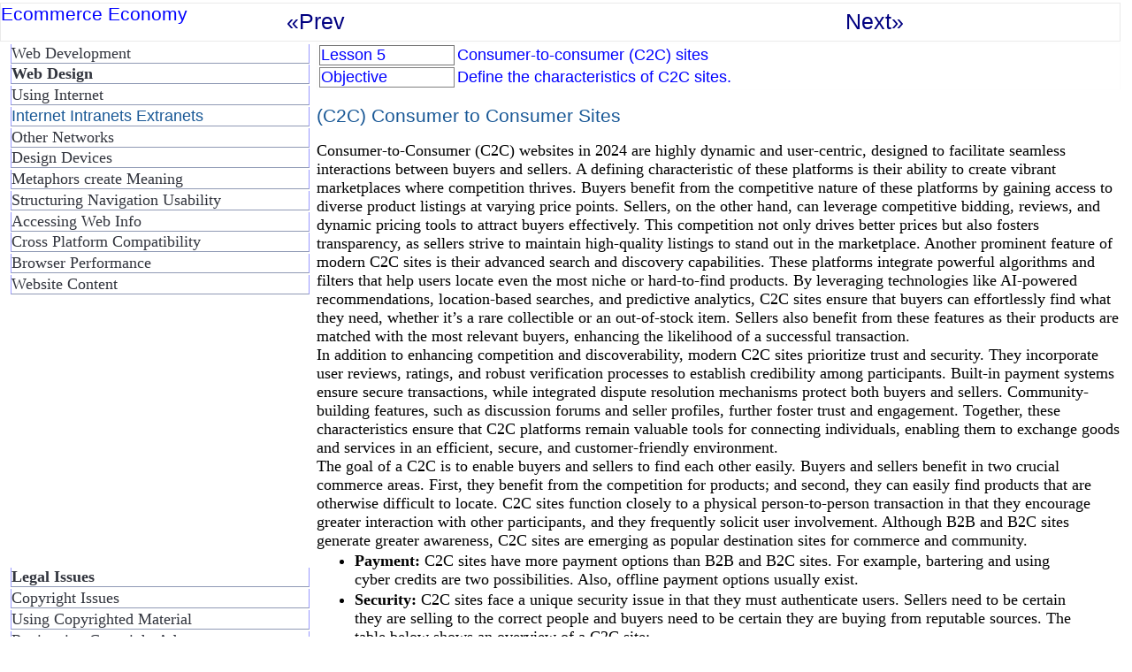

--- FILE ---
content_type: text/html; charset=UTF-8
request_url: https://www.seotrance.com/web-development/module4/c2c-consumer2Consumer-sites.php
body_size: 7832
content:
<!DOCTYPE html>
<html lang="en-US">
<head>
<script async src="https://www.googletagmanager.com/gtag/js?id=G-6GDED3QNDP"></script>
<script>window.dataLayer = window.dataLayer || [];  function gtag(){dataLayer.push(arguments);} gtag('js', new Date());   gtag('config', 'G-6GDED3QNDP');</script><meta charset="utf-8">
<link rel="canonical" href="https://www.seotrance.com/web-development/module4/c2c-consumer2Consumer-sites.php">
<meta name="viewport" content="width=device-width, initial-scale=1">
<meta name="description" content="This page defines the characteristics of C2C sites using a business model that facilitates an environment where customers can trade with each other" />
<title>Consumer to Consumer Sites(Define Characteristics)</title>
<link rel="shortcut icon" type="image/png" href="../../images/favicon.png">
<link rel="stylesheet" href="../../theme/it-grid.css" />
<script async src="https://pagead2.googlesyndication.com/pagead/js/adsbygoogle.js?client=ca-pub-6840813451962046" crossorigin="anonymous"></script></head>
<body>
<div id="wrapper">
<header>Ecommerce Economy&nbsp;
<a href="../module4/b2c-business2Consumer-sites.php">&laquo;Prev</a>&nbsp; 
<a href="../module4/keyComponents-toFacilitate-ecommerce.php">Next&raquo;</a>
</header> 
<div id="localnav">
<ul>
<li><a href="../module1/intro-web-development.php">Web Development</a></li>
<!-- ----- (( module 2)) ----- -->
<li><a href="../module2/intro-web-design.php"><strong>Web Design</strong></a></li>
<!-- L2 -->
<li><a href="../module2/engaging-using-internet.php">Using Internet</a></li>
<!-- L3 -->
<li><a href="../module2/internet-intranets-extranets.php"><span class="hbm">Internet Intranets Extranets</span></a></li>
<!-- L4 -->
<li><a href="../module2/using-other-networks.php">Other Networks</a></li>
<!-- L5 -->
<li><a href="../module2/signs-design-devices.php">Design Devices</a></li>
<!-- L6 -->
<li><a href="../module2/metaphors-create-meaning.php">Metaphors create Meaning</a></li>
<!-- L7 -->
<li><a href="../module2/structuring-navigation-usability.php">Structuring Navigation Usability</a></li>
<!-- L8 -->
<li><a href="../module2/accessing-web-site-information.php">Accessing Web Info</a></li>
<!-- L9 -->
<li><a href="../module2/ensuring-browser-cross-platform-compatibility.php">Cross Platform Compatibility</a></li>
<!-- L10 -->
<li><a href="../module2/browser-display-performance.php">Browser Performance</a></li>	
<!-- L11 -->
<li><a href="../module2/website-content-conclusion.php">Website Content</a></li>		
<br>
<!-- 336by280 -->
<ins class="adsbygoogle" style="display:inline-block;width:336px;height:280px" data-ad-client="ca-pub-6840813451962046" data-ad-slot="1747780028"></ins>
<script>(adsbygoogle = window.adsbygoogle || []).push({});</script>
<!-- ----- ((( module 3 ))) ----- -->
<li><a href="../module3/intro-legal-issues.php"><strong>Legal Issues</strong></a></li>
<!-- L2 -->
<li><a href="../module3/copyright-issues.php">Copyright Issues </a></li>
<!-- L3 -->
<li><a href="../module3/using-copyrighted-material.php">Using Copyrighted Material</a></li>
<!-- L4 -->
<li><a href="../module3/registering-copyright-advantages.php">Registering Copyright Advantages</a></li>
<!-- L5 -->
<li><a href="../module3/intentions-expressed-licenses.php">Intentions Expressed Licenses</a></li>
<!-- L6 -->
<li><a href="../module3/trademarks-service-marks.php">Registered Trademark</a></li>
<!-- L7 -->
<li><a href="../module3/registering-trademark-rights.php">Registering Trademark Rights</a></li>
<!-- L8 -->
<li><a href="../module3/privacy-terms-of-use.php">Privacy Terms of Use</a></li>
<!-- L9 -->
<li><a href="../module3/international-copyright-trademark-laws.php">International Copyright Trademark Laws</a></li>
<!-- L10 -->
<li><a href="../module3/ownership-privacy-conclusion.php">Ownership Privacy Conclusion</a></li>	
<!-- ----- (((( module 4 )))) ----- -->
<!-- Lesson1 -->
<li><a href="../module4/intro-ecommerce-economy.php"><strong>Ecommerce Economy</strong></a></li>
<!-- Lesson2 -->
<li><a href="../module4/conducting-internet-business.php">Conducting Internet Business</a></li>
<!-- Lesson3 -->
<li><a href="../module4/b2b-business2Business-sites.php">B2b Business2Business Sites</a></li>
<!-- Lesson4 -->
<li><a href="../module4/b2c-business2Consumer-sites.php">B2c Business2Consumer Sites</a></li>
<!-- Lesson5 -->
<li><a href="../module4/c2c-consumer2Consumer-sites.php">C2c Consumer2Consumer Sites</a></li>
<!-- Lesson6 -->
<li><a href="../module4/keyComponents-toFacilitate-ecommerce.php">KeyComponents ToFacilitate Ecommerce</a></li>
<!-- Lesson7 -->
<li><a href="../module4/infrastructure-required-toImplement-ecommerce.php">Infrastructure Required ToImplement Ecommerce</a></li>
<!-- Lesson8 -->
<li><a href="../module4/global-ecommerce-business.php">Global Ecommerce Business</a></li>
<!-- Lesson9 -->
<li><a href="../module4/web-ecommerce-conclusion.php"><span class="hbm">Web ecommerce Conclusion</span></a></li>
<!-- ----- ((((( module 5 ))))) ----- -->
<li><a href="../module5/intro-hypertext-markupLanguage.php"><strong>HTML</strong></a></li>
<!-- L2-->
<li><a href="../module5/file-names-directory-structures.php">File Directory Structures </a></li>
<!-- L3 -->
<li><a href="../module5/usingEditors-for-webPages.php">Web Page Editors</a></li>
<!-- L4 -->
<li><a href="../module5/structuring-html-documents.php">Structuring HTML Documents </a></li>
<!-- L5 -->
<li><a href="../module5/commonlyUsed-htmlTags.php">Commonly Used HTML Tags </a></li>
<!-- L6 -->
<li><a href="../module5/purposeOf-meta-tags.php"><span class="hbm">Meta Tags Purpose</span></a></li>
<li><a href="../module5/metaTag-examples.php">Meta Tag Examples </a></li>	
<!-- L7 -->
<li><a href="../module5/creating-html-page.php">Create HTML Page</a></li>
<!-- L8 -->
<li><a href="../module5/html-page-conclusion.php">HTML Conclusion</a></li>
<br>
<ins class="adsbygoogle" style="display:inline-block;width:160px;height:600px" data-ad-client="ca-pub-6840813451962046" data-ad-slot="3157064612"></ins>
<script>(adsbygoogle = window.adsbygoogle || []).push({});</script>
<!-- ----- (((((( module 6 )))))) ----- -->
<!-- Lesson1 -->
<li><a href="../module6/intro-creating-webApplications.php"><strong>Creating Web Apps</strong></a></li>
<!-- Lesson2 -->
<li><a href="../module6/programmingLanguages-toCreate-webApplications.php">ProgrammingLanguages ToCreate WebApplications</a></li>
<!-- Lesson3 -->
<li><a href="../module6/client-side-technologies.php">Client Side Technologies</a></li>
<!-- Lesson4 -->
<li><a href="../module6/web-cookies.php">Web Cookies</a></li>
<!-- Lesson5 -->
<li><a href="../module6/internet-cookies.php">Internet Cookies</a></li>
<!-- Lesson6 -->
<li><a href="../module6/server-side-technologies.php">Server Side Technologies</a></li>
<!-- Lesson7 -->
<li><a href="../module6/creating-dynamicWeb-pages.php">Creating DynamicWeb Pages</a></li>
<!-- Lesson8 -->
<li><a href="../module6/application-architecture-for-webSites.php">Application Architecture For WebSites</a></li>
<!-- Lesson9 -->
<li><a href="../module6/testing-web-site.php">Testing Web Site</a></li>
<!-- Lesson10 -->
<li><a href="../module6/web-based-applications-conclusion.php">Web Based Applications Conclusion</a></li>
<!-- ----- ((((((( module 7))))))) ----- -->
<li><a href="../module7/intro-creating-webDatabases.php"><strong>Web Databases</strong></a></li>
<!-- L2-->
<li><a href="../module7/hierarchical-databases.php"><span class="hbm">Hierarchical Databases</span></a></li>
<li><a href="../module7/database-characteristics.php">Database Characteristics </a></li>
<!-- L3 -->
<li><a href="../module7/database-driven-webSites.php">Database Driven Sites</a></li>
<!-- L4 -->
<li><a href="../module7/database-for-web.php">Web Database</a></li>
<!-- L5 -->
<li><a href="../module7/web-database-connection.php">Web Database Connection</a></li>
<!-- L6 -->
<li><a href="../module7/web-application-conclusion.php">Web App  Conclusion</a></li>
<!-- ----- (((((((( module 8 )))))))) ----- -->
<!-- Lesson1 -->
<li><a href="../module8/intro-multimedia-websites.php"><strong>Multimedia Sites</strong></a></li>
<!-- Lesson2 -->
<li><a href="../module8/download-file-format-converter.php">File Format Converter </a></li>
<!-- Lesson3 -->
<li><a href="../module8/inline-graphics-formats.php">Inline Graphics Formats</a></li>
<!-- Lesson4 -->
<li><a href="../module8/audio-elements.php">Audio Elements</a></li>
<!-- Lesson5 -->
<li><a href="../module8/embedding-video-into-website.php">Embedding Video Into Website</a></li>
<!-- Lesson6 -->
<li><a href="../module8/understanding-file-compression.php">Understanding File Compression</a></li>
<!-- Lesson7 -->
<li><a href="../module8/using-plugins.php">Using Plugins</a></li>
<!-- Lesson8 -->
<li><a href="../module8/file-formats-conclusion.php">File Formats Conclusion</a></li>
</ul>
<br>
</div><section>
<script type="application/ld+json">{
"@context": "https://schema.org/", "@type": "WebPage", "name": "Consumer-to-consumer (C2C) sites:",
"headline": "Definition of (C2C) Customer To Customer", "author": "Thomas Hauck", "publisher": "Thomas Hauck",
"specialty": "Web Development", 
"about": "A business model that facilitates an environment where customers can trade with each other", 
"mainContentOfPage": "The goal of a C2C is to enable buyers and sellers to find each other easily.",
"datePublished": "2013-10-02T08:00:00+08:00", 
"dateModified": "2023-12-23T08:00:00+08:00",
"mainEntityOfPage": "https://www.seotrance.com/web-development/module4/c2c-consumer2Consumer-sites.php"
 }
</script>
<table id="t1">
<tr><td class="Lesson">Lesson 5</td><td class="lC">Consumer-to-consumer (C2C) sites  </td>   </tr>
<tr><td class="Objective">Objective</td><td class="oC">Define the characteristics of C2C sites. </td></tr> 
</table>            
<h1>(C2C) Consumer to Consumer Sites</h2>
<!-- BEGIN | ChatGPT-4o |   | 23 December 2024 -->
<div id="data">
Consumer-to-Consumer (C2C) websites in 2024 are highly dynamic and user-centric, designed to facilitate seamless interactions between buyers and sellers. A defining characteristic of these platforms is their ability to create vibrant marketplaces where competition thrives. Buyers benefit from the competitive nature of these platforms by gaining access to diverse product listings at varying price points. Sellers, on the other hand, can leverage competitive bidding, reviews, and dynamic pricing tools to attract buyers effectively. This competition not only drives better prices but also fosters transparency, as sellers strive to maintain high-quality listings to stand out in the marketplace.

Another prominent feature of modern C2C sites is their advanced search and discovery capabilities. These platforms integrate powerful algorithms and filters that help users locate even the most niche or hard-to-find products. By leveraging technologies like AI-powered recommendations, location-based searches, and predictive analytics, C2C sites ensure that buyers can effortlessly find what they need, whether it’s a rare collectible or an out-of-stock item. Sellers also benefit from these features as their products are matched with the most relevant buyers, enhancing the likelihood of a successful transaction.
<br>
In addition to enhancing competition and discoverability, modern C2C sites prioritize trust and security. They incorporate user reviews, ratings, and robust verification processes to establish credibility among participants. Built-in payment systems ensure secure transactions, while integrated dispute resolution mechanisms protect both buyers and sellers. Community-building features, such as discussion forums and seller profiles, further foster trust and engagement. Together, these characteristics ensure that C2C platforms remain valuable tools for connecting individuals, enabling them to exchange goods and services in an efficient, secure, and customer-friendly environment.
<br>
<!-- END | ChatGPT-4o |    | 23 December 2024   -->
The goal of a C2C is to enable buyers and sellers to find each other easily. Buyers and sellers benefit in two crucial commerce areas.  First, they benefit from the competition for products; and second, they can easily find products that are otherwise difficult to locate. C2C sites function closely to a physical person-to-person transaction in that they encourage greater interaction with other participants,  and they frequently solicit user involvement. Although B2B and B2C sites generate greater awareness, C2C sites are emerging as popular destination sites for commerce and community.
<br>			
<ul>
<li><strong>Payment:</strong> C2C sites have more payment options than B2B and B2C sites. For example, bartering and using cyber credits are two possibilities. 
Also, offline payment options usually exist.</li>
<li><strong>Security:</strong> C2C sites face a unique security issue in that they must authenticate users. 
Sellers need to be certain they are selling to the correct people and buyers need to be certain they are buying from reputable sources. The table below shows an overview of a C2C site:  </li>
</ul> 
</div>
<br>
<strong>Overview of Consumer to Consumer website:</strong>
<table id="c2c" width="100%"  border="1" cellspacing="1" class="TableCol">
<tr>
    <th width="30%">Consumer To Consumer Sites </th>
    <th width="70%">Characteristics</th>
</tr>
<tr>
    <td>Goal</td>
    <td>Enable Sellers and buyers to find each other</td>
</tr>
<tr>
    <td>Benefit </td>
    <td>Pricing, Availability </td>
</tr>
<tr>
    <td>Payment</td>
    <td>Payment includes bartering and special cyber credits, and offline options</td>
</tr>
<tr>
    <td>Security			</td>
    <td>User must be authenticated</td>
</tr>
<tr>
    <td>Sample Site			</td>
    <td>www.ebay.com</td>
</tr>
</table>
<br>
<a href="https://amzn.to/3aSi6PX" rel="nofollow"><strong> Consumer Behaviour</strong></a>
<br>
<h2>Examples of C2C Communities</h2>
<!-- BEGIN | ChatGPT-4o |  Is there a need for C2C Communities? | 23 December 2024 -->
<div id="data">
Yes, there is a strong need for **C2C (Consumer-to-Consumer) communities**, as they form the foundation for successful interactions in C2C business models. These communities provide an essential gathering space where individuals—buyers and sellers—can connect, interact, and transact effectively. Here are the primary reasons why C2C communities are essential:
<!-- -->
<ol>
  <li>
    <strong>Fostering Trust and Credibility</strong>
    <p>C2C transactions inherently involve dealing with unknown individuals, which can create a sense of uncertainty. Communities help build trust by providing mechanisms such as:</p>
    <ul>
      <li><strong>User reviews and ratings</strong>: Buyers can assess the credibility of sellers and vice versa based on feedback from previous transactions.</li>
      <li><strong>Verified profiles</strong>: Communities often include features to verify the identity of members, making interactions safer.</li>
      <li><strong>Moderation and dispute resolution</strong>: A well-managed community offers support for resolving conflicts, ensuring fair practices.</li>
    </ul>
    <p>By fostering trust, communities encourage more users to engage in transactions, leading to a thriving marketplace.</p>
  </li>
  <li>
    <strong>Creating a Centralized Ecosystem</strong>
    <p>C2C businesses thrive in environments where participants can easily find each other. Communities act as a centralized ecosystem where buyers and sellers gather to:</p>
    <ul>
      <li><strong>Discover unique products</strong>: Sellers showcase their offerings, and buyers can explore a diverse range of goods or services that may not be available elsewhere.</li>
      <li><strong>Engage in discussions</strong>: Forums or chat features enable users to communicate directly, negotiate terms, or seek advice from other community members.</li>
      <li><strong>Promote their listings</strong>: Sellers can gain visibility through shared platforms and targeted audiences, increasing the likelihood of successful transactions.</li>
    </ul>
    <p>This centralization simplifies the process of connecting buyers and sellers, making the marketplace more efficient.</p>
  </li>
  <li>
    <strong>Enhancing User Engagement and Loyalty</strong>
    <p>A thriving community provides value beyond transactions, keeping users engaged and loyal to the platform. Communities can:</p>
    <ul>
      <li>Foster a sense of belonging through shared interests or goals.</li>
      <li>Provide educational content, such as tips for buying and selling, or product reviews.</li>
      <li>Offer exclusive benefits, like loyalty programs or priority access to premium listings.</li>
    </ul>
  </li>
</ol>
These features encourage users to remain active participants in the ecosystem, ensuring long-term sustainability for the C2C platform.
<br>
<strong>Conclusion</strong>
C2C communities are indispensable for creating vibrant, secure, and engaging marketplaces. They bring together individuals who would otherwise struggle to find each other and provide the necessary tools and trust mechanisms to facilitate successful transactions. In essence, the community is the heart of any C2C business, enabling it to grow and thrive in the competitive digital landscape. 
<!-- END | ChatGPT-4o |    | 23 December 2024   -->
<br>
Before any consumer-to-consumer business can be formed over the Internet, there needs to an established gathering space where individuals can come together. These <em>gathering spaces</em> are called <em>virtual communities</em> in which a collection of people come to one site to communicate and connect.  From there, people can establish a multitude of community themes to bring similar minded people together.  
<br>
<ol>
<li><em>Communities of interest:</em> People who come together over the Internet to share a common interest like professions, sports, hobbies, philosophy, trading, and others.</li>
<li><em>Communities of relations:</em> People who come together over the Internet to share stories of relations such as friends, families, and/or relationships. Some examples of these communities would be like Myspace or Facebook.</li>
<li><em>Communities of fantasy: </em>People who come together over the Internet to share fantasies over the internet like fantasy football or baseball. Another example would be a site that allows people to write their own stories of fiction.
</li>
</ol>
<br>
Another type of online community that establishes a consumer-to-consumer electronic commerce is called an online auction site.  
An e-auction is like a regular auction but the sales of bidding are done online.  It is a place where sellers and buyers bid for items listed on the auction sites such as Ebay or Amazon.  
<br>
Here are two examples of the types of auctions that can occur: 
</div>
<br>		
<h2>Types of Auctions</h2>
<div id="auction-types">
<ol>
<li>Forward Auction: An auction that sellers use to have buyers bid on their merchandise till the highest bidder wins. </li>
<li>Reverse Auction: Like the forward auction, this auction is used by consumers that want to buy goods or services. However, the buyer selects the seller that has the lowest bid.  An example of this would be seen in Amazon.com where instead of purchasing a product from them, a person can buy from other sellers.  When going into the listing of other vendors, the website usually posts the lowest asking price first. <br>
Then, the next lowest price is listed all the way up to the last seller that has the highest price of all the listings.</li>
</ol>
<br>
<figure id="consumer-2consumer">
<img src="images/modern-ecommerce.png" width="601" height="664" alt="Consumer-to-consumer sites">  
<figcaption>
Consumer-to-consumer sites
</figcaption>
</figure>
In the next lesson, you will learn how the internet is being used to facilitate transactions between the buyer and the seller. 
</div>
<br>
<h3>Ecommerce - Business Sites- Exercise</h3>
<div id="businessSites-exercise">
Click the Exercise link below to test your knowledge of the three types of e-commerce business sites.<br>
<a id="ecommerce-businessSites-exercise" href="../module4/ecommerce-businessSites-exercise.php"><strong>Ecommerce - Business Sites- Exercise</strong></a>
</div>      
<br>
<a href="https://semrush.sjv.io/c/3511267/1748442/13053" id="1748442">
  <img 
    src="//a.impactradius-go.com/display-ad/13053-1748442" 
    alt="SEMrush Software 5" 
    border="0" 
    width="300" 
    height="250" />
</a>

<img 
  src="https://imp.pxf.io/i/3511267/1748442/13053" 
  alt="SEMrush Banner 5" 
  height="0" 
  width="0" 
  border="0" 
  style="position:absolute;visibility:hidden;" /><br>  
</section>
<footer>Ecommerce Economy&nbsp;
<a href="../module4/b2c-business2Consumer-sites.php">&laquo;Prev</a>&nbsp; 
<a href="../module4/keyComponents-toFacilitate-ecommerce.php">Next&raquo;</a>
</footer>
</div>			 
</body>
</html>

--- FILE ---
content_type: text/html; charset=utf-8
request_url: https://www.google.com/recaptcha/api2/aframe
body_size: 267
content:
<!DOCTYPE HTML><html><head><meta http-equiv="content-type" content="text/html; charset=UTF-8"></head><body><script nonce="KP4wPlR04tYY5M7dpc1kBA">/** Anti-fraud and anti-abuse applications only. See google.com/recaptcha */ try{var clients={'sodar':'https://pagead2.googlesyndication.com/pagead/sodar?'};window.addEventListener("message",function(a){try{if(a.source===window.parent){var b=JSON.parse(a.data);var c=clients[b['id']];if(c){var d=document.createElement('img');d.src=c+b['params']+'&rc='+(localStorage.getItem("rc::a")?sessionStorage.getItem("rc::b"):"");window.document.body.appendChild(d);sessionStorage.setItem("rc::e",parseInt(sessionStorage.getItem("rc::e")||0)+1);localStorage.setItem("rc::h",'1770045343075');}}}catch(b){}});window.parent.postMessage("_grecaptcha_ready", "*");}catch(b){}</script></body></html>

--- FILE ---
content_type: text/css
request_url: https://www.seotrance.com/theme/it-grid.css
body_size: 3708
content:
html, body {overflow-x: hidden; height: 100%; margin: 0; font: 1em Arial, sans-serif; color: black;}
h1{font: 1.3em Arial, sans-serif; color: #195896;}
h2{font: 1.2em Arial, sans-serif; color: #195896;}
h3{font: 1.1em Arial, sans-serif; color: #195896;}
h4{font: 1em Arial, sans-serif; color: #195896;}
ol{line-height:1; font: 1 em "Lucida Sans Unicode", "Lucida Sans", "sans-serif";}
ul{list-style-type: disc; min-width: 1em ;width:90%; max-width:95%; margin: 0.1em; font: 1em Arial, sans-serif; color: #000000;}
ul li{margin: 0.1em; font: 1em "Lucida Sans Unicode", "Lucida Sans", "sans-serif"; color: #000000;}
ol li {margin: 0.1em; font: 1em "Lucida Sans Unicode", "Lucida Sans", "sans-serif"; color: #000000;}
ol+ul {min-width: 1em; width:90%; max-width:100%; margin: 0.1em; font: 1em Arial, sans-serif; color: #000000;}
ul ~ ol {min-width: 1em ;width:90%; max-width:95%; margin: 0.1em; font: 1em Arial, sans-serif; color: #000000;}
textarea{-webkit-box-sizing: border-box;-moz-box-sizing: border-box;box-sizing: border-box;width: auto;}
textarea[id^="objectTextArea"]{width: 700px ; background-color: transparent; font:1.3em Arial, sans-serif; color:#000066;}
textarea[id$=quiz_answer]{width: auto; background-color: transparent; font:1.4em; color:#0000FF;}
code{font: 1.1em monospace; color: lime; background-color: black; padding: 0.2%; margin: 0.2%; width: auto;}
figure{width:auto; height:auto; margin: 0.1%; padding: 0.1%;}
figcaption{font: oblique 1em Arial, sans-serif;}
p{font-size: 1.2em; font-family: "Lucida Sans Unicode", "sans-serif"; color: black;}
pre{max-width: 85%; background:#EFEFFF; font:1.1em monospace; color:black; margin:0.1%; padding:0.1%;} 
.selected{font: Arial, sans-serif; color: white; background-color: #5503AF;}
#lesson{width:17%; font: 1.1em Arial, sans-serif; color: #0000FF; margin: 0.1%; padding: 0.1%;}
/* ----- table | lesson | objective*/
#tl{min-width: auto; min-height:19px; height:23px; max-height: 29px;} 
#t1{border-right: 1px solid #fcfcfc;} #t1 {border-left: 1px solid #fbfbfb;}   
#t1{border-top: 1px solid #fdfdfd;} #t1 {border-bottom: 1px solid #fefefe;}   
#t1 *.Lesson {width: 17%; border: 1px solid #757575; font: 1.1em Arial, sans-serif; color:#0000FF; margin: 0.1%; padding: 0.1%;}
#t1 *.Objective{width: 17%;border: 1px solid Gray; font: 1.1em Arial, sans-serif; color: #0000FF; margin:0.1%; padding: 0.1%; }
#t1 *.lC {max-height: 0px; font: 1.1em Arial, sans-serif; color: #0000FF;} 
#t1 *.oC {max-height: 0px; font: 1.1em Arial, sans-serif; color: #0000FF;}
/* unordered list breadcrumb */
ul.breadcrumb{width:97%; padding:0.1em; border:1px solid #0E04F5; list-style:none; background-color:#EAEAEA;}
ul.breadcrumb li{display:inline; font: 1em Arial, sans-serif;}
ul.breadcrumb li+li:before{padding:0.3em; color:black;content:"\00a0|\00a0";}
ul.breadcrumb li a{color: #0275d8; text-decoration:none;}
ul.breadcrumb li a:hover{font: 1.0em; color: #01447e; text-decoration: underline;}
/* ----- start TableCol ----- */
.TableCol{font: 1em Arial, sans-serif; color:black; width:auto; border-collapse:collapse;}
.TableCol td{padding:3px; border-color: #EAEAEA solid;}
.TableCol tr:nth-child(odd){background: #EAEAEA;}
.TableCol tr:nth-child(even){background: #FFFFFF;}
/* BEGIN - Dark Mode */
.DarkMode{font: 1em Arial, Sans-serif; color: lime; background-color:black; padding: 0.1%; width:auto;}
.Begin{font: 1em Arial, Sans-serif; color: #F37F0A; background-color:black; padding: 0.1%;}
.Create{font: 1.1em Arial, Sans-serif; color: #F36F0E; background-color:black; padding: 0.1%;}
.Delete{font: 1em Arial, Sans-serif; color: #F36F0A; background-color:black; padding: 0.1%;}
.From{font: 1em Arial, Sans-serif; color:#F36F0B; background-color:black; padding: 0.1%;}
.Insert{font: 1em Arial, sans-serif; color:#F36F0C; background-color:black ;padding: 0.1%;}
.Update{font: 1em Arial, sans-serif; color:#F36F0D; background-color:black; padding: 0.1%;}
.Select{font: 1em Arial, sans-serif; color:#129AF1; background-color:black ;padding: 0.1%;}
.Where{font: 1em Arial, sans-serif; color:#129AF2; background-color:black ;padding: 0.1%;}
.Function{font: 1em Arial, Sans-serif; color:#F36F0C; background-color:black ;padding: 0.1%; width:auto;}
.SubString{font: 1em Arial, sans-serif; color:#F36F0A; background-color:black ;padding: 0.1%;}	
/* END - Dark Mode */
.ButtonSubmit{align-self: center; text-align: center; border: 1px; margin: 0.5%; padding: 0.5%;} 
/* ----- Bard instructions ----- */
#exercise-input:nth-child(1n) {font:1.2em; color:#000066; text-align: center; background-color: transparent;}
.ButtonSubmit{margin-top: 16px;}
.exercise-container {width: 700px; margin: 3px auto; padding: 5px; border: 1px solid #184685; font: 1.3em arial, sans-serif; color:#000066; text-align: center; background-color: transparent;}
.blue {font: 1.1em Arial, sans-serif; color: #0078D4; margin: 0.1%; padding: 0.1%;}
.checkmark{font: 1.1em Arial, sans-serif; color: #4CAF50;}
.gray{font: 1.1em Arial, sans-serif; color:#808080; margin: 0.1%; padding: 0.1%;}
.green{font: 1.1em Arial, sans-serif; color:#00FF00; margin: 0.1%; padding: 0.1%;}
.orange{font: 1.1em Arial, sans-serif; color:#FFA500; margin: 0.1%; padding: 0.1%;}
.pink{font: 1.1em Arial, sans-serif; color:#FFC0CB; margin: 0.1%; padding: 0.1%;}
.purple{font: 1.1em Arial, sans-serif; color:#800080; margin: 0.1%; padding: 0.1%;}
.QuizPrompt{font: 1em Arial, sans-serif; color:#000099; margin:0.1%; padding:0.1%;}
.SlideShow{border: 1px; margin: 0.1em ;padding: 0.1em;}
.Summary{font: 1em Arial, sans-serif; color:blue; margin:0.1%; padding: 0.1%;}
.TextSubmit{align-content: center; width:auto; border:1px; margin:.5%; padding:.5%;}
.font2{font: 1em Arial, sans-serif; color:black;}
.font3{font: 1.1em Arial, sans-serif; color:black;}
.font3{font: 1.2em Arial, sans-serif; color:black;}
.hbm{font: 1em Arial, sans-serif; color:#195896;}
.hbm1{font: 1.1em Arial, sans-serif; color:#195896;}
.hbm2{font: 1.2em Arial, sans-serif; color:#195896;}
.hbm3{font: 1.3em Arial, sans-serif; color:#195896;}
.hbm4{font: 2em Arial, sans-serif; color:#195896; text-shadow:3px 3px 3px #999;}
/* ----- ----- ----- ----- css-grid ----- ----- ----- ----- */
/* ----- SEOTrance ----- -----(Mobile) ----- ----- SEOTrance ----- -----(Mobile) ----- SEOTrance ----- -----(Mobile)*/
#wrapper {
	display: grid;
	grid-template-columns: repeat(6, 1fr);
	grid-template-rows: auto; 
	grid-gap: 1px;	
	max-width: 768px;
	grid-template-areas: 
	"logo logo logo logo logo logo"
	"nav nav nav nav nav nav"
	"search search search search search search"
	"header header header header header header"
	"section section section section section section"
	"section section section section section section"
	"footer footer footer footer footer footer"; 
}
#logo{
	display: grid;
	/* grid-template-columns: 1fr 1fr 1fr 1fr 1fr ; */
	grid-template-columns: 1fr 1fr 1fr 1fr 1fr 1fr; 
	background-color: aliceblue; 
	font: 1.6em Arial, sans-serif; color: #8C93C5; 	
	text-shadow:3px 3px 3px #999;
	grid-area: logo;
}
#logo a:link{font: 1.1em Arial; color: #195896; text-decoration: none;}
#logo a:visited{font: 1.1em Arial; color: #195897; text-decoration: none; }
#logo a:hover{font: 1.1em Arial; color: limegreen; text-decoration: underline;}
#sitemap{display: none;}
/* ----- SEOTrance ----- -----(Mobile) ----- ----- SEOTrance ----- -----(Mobile) ----- SEOTrance ----- -----(Mobile)*/
nav{
	display: grid;
	grid-template-columns: auto; 
	align-items: stretch;
	background-color:#0A1EF1; color: white;
	grid-gap: 0.1em; padding: 0.15em;
	grid-area: nav;
} 
nav div{
	display: block;
  font: 1.3em Arial, sans-serif; color: white;
	text-align: center; grid-gap: 1px; 
	border: 1px solid white; border-radius: 5px;
	height: auto;
	text-decoration: none;
}
nav div a{
	display: block;
	padding: 3px; color: white;
	text-decoration: none;
}
/* ----- SEOTrance ----- -----(Mobile) ----- ----- SEOTrance ----- -----(Mobile) ----- SEOTrance ----- -----(Mobile)*/
nav div a:hover{
	display: block;
	background-color: #757575; color: #9BF4F8;
	text-decoration: underline;
}	
.search{display:grid; grid-template-columns: repeat(1, 5fr); grid-area: search;}
header{
	display:grid;
	grid-template-columns: repeat(5,1fr); 
	align-self: flex-start;
	border: 1px solid blue;	
	font: 1.2em Arial, Sans-serif; color: blue;
	height: auto;
	grid-area: header;
}
header a{
	display: block;
	font: 1.2em Arial, sans-serif; color: navy;	
	padding: 3px;	
	text-decoration: none;	
}
header a:hover {
	background-color: #B3AAAA; color: navy;	
	text-decoration: underline;
}	
#localnav{display:none;}
/* ----- SEOTrance ----- -----(Mobile) ----- ----- SEOTrance ----- -----(Mobile) ----- SEOTrance ----- -----(Mobile)*/
section {
	display: grid;
	min-height: 317px; height: 75%; max-height: auto; 
	grid-area: section;
}
section div{background-color: rgba(0,0,0,0); font: 1.1em; margin: 0px;}
footer{
	display: grid;
	grid-template-columns: repeat(5,1fr); 
	justify-content:flex-start;
	font: 1.4em Arial, Sans-serif; color: blue;
	border-top: 1px solid black;
	height: auto;
	grid-area:footer;
}
footer a{
	display: block; 	
	font: 1.1em Arial, Sans-serif; color: navy;
	padding: 3px;
	text-decoration: none;
}
footer a:hover {
	background-color: #B3AAAA; color: #06D4F5 ;
	text-decoration: underline;	
} 
/* ----- SEOTrance ----- ----- [Desktop] ----- ----- SEOTrance ----- ----- [Desktop] ----- SEOTrance ----- [Desktop] */
@media only screen and (min-width:760px) {
 #wrapper{
	display: grid;
	grid-template-columns: repeat(6, 1fr);
	grid-template-rows: auto; 
	margin: 0px; grid-gap:1px;	
	box-sizing: border-box; 
	max-width: 99%;
	grid-template-areas: 
	"logo logo logo logo logo sitemap"
	"nav nav nav nav nav nav"
	"search search search search search search"
	"header header header header header header"
	"localnav section section section section section"
	"localnav section section section section section"
	"footer footer footer footer footer footer"; 
}
#logo{
	display: grid;
	grid-template-columns: 1fr 1fr 1fr 1fr 1fr;
	justify-content: start; justify-items: stretch;
	font: 2.0em Arial, Sans-serif; color:#195896; 
	text-shadow:3px 3px 3px #999; text-decoration: none;
	grid-area: logo;
}
/* ----- SEOTrance ----- ----- [Desktop] ----- ----- SEOTrance ----- ----- [Desktop] ----- SEOTrance ----- [Desktop] */
#logo a:link{font-family: Arial; color: #195896; text-decoration: none;}
#logo a:visited{font-family:Arial; color: #195897; text-decoration: none; }
#logo a:hover{font-family:Arial;  color: limegreen;  text-decoration: underline;}
#sitemap{
	display: grid; 
	background-color: aliceblue;
	justify-content: space-around; 
	grid-area: sitemap;
}
#sitemap ul {padding:1em ;margin: 1em; font-size:1em; font-family: Arial; list-style-type:none; }
#sitemap li {display: inline;margin: 0;}
#sitemap li a{ text-decoration: none; padding: 0.5em; margin: 0.5 em; border: 1px solid #778; color: #2d2b2b; background: white url(media/bluetab.gif) top left repeat-x; text-decoration: none; }
nav{
	display: grid;
	grid-template-columns: repeat(3, 2fr); 
	justify-content: center;
	background-color: rgba(0,0,0,0);
	padding: 0.1em;
	grid-area: nav;
} 
/* ----- SEOTrance ----- ----- [Desktop] ----- ----- SEOTrance ----- ----- [Desktop] ----- SEOTrance ----- [Desktop] */
nav div{
	display: block;		
  font: 1.3em Arial, sans-serif; color: black;
	text-align: center;
	grid-gap: 1px; border: 1px solid blue; border-radius: 3px;
	padding: 0px;
	height: auto;
	text-decoration: none;
}
nav div a{
	display: block;
	text-decoration: none;
	color: black;
	padding: 5px;
	font-weight: normal;
}
nav div a:hover{
	text-decoration: underline;	
	background-color: #757575;	
	font: Arial, sans-serif; color: #9BF4F8;
}
/* ----- SEOTrance ----- ----- [Desktop] ----- ----- SEOTrance ----- ----- [Desktop] ----- SEOTrance ----- [Desktop] */	
nav div a selected{	
	background-color: #757575; color: white;
	font: Arial, sans-serif;
	text-decoration: underline;	
}
.search{
	display:grid; 
	grid-template-columns: repeat(1, 5fr), 1fr;  
	justify-content: stretch;
	grid-gap: 3px;
	grid-area: search;
}
header{
	display:grid;
	grid-template-columns: repeat(auto-fit, minmax(150px, 1fr));
	/* grid-template-columns: repeat(6,1fr);*/
	justify-content: start; align-items: stretch;
	font: 1.3em Arial, sans-serif; color: blue;
	min-height: 0.76 rem ; height: 1.1 rem; max-height: 1.43 rem;
	border: solid 1px #EAEAEA;  background-color: transparent;
	text-decoration: none;
	grid-area: header;
}
/* ----- SEOTrance ----- ----- [Desktop] ----- ----- SEOTrance ----- ----- [Desktop] ----- SEOTrance ----- [Desktop] */
header a{
	display: block;
	min-height: 0.76 rem ; height: 1.1 rem; max-height: 1.43 rem;
	font: 1.2em Arial, sans-serif; color: navy; padding: 0.4rem;	
	background-color: transparent;
	text-decoration: none;
}
header a:hover {	
	min-height: 0.76 rem; height: 1.1 rem; max-height: 1.43 rem;
	font: 1.2em Arial, sans-serif; color: lime ;
	background-color: transparent;
	text-decoration: underline;	
}	
#localnav{
	display: inline-block; 
	justify-content: start;
	padding-right: 0.5em; 
	margin-left: -1.8em;
	font: 1.1em Arial, sans-serif;  background-color: transparent;
	grid-area: localnav;
}	
/* ----- SEOTrance ----- ----- [Desktop] ----- ----- SEOTrance ----- ----- [Desktop] ----- SEOTrance ----- [Desktop] */
#localnav li {
	list-style-type: none;
	border-left: 1px solid #9999ff; 
	border-right: 1px solid #9999ff;
	border-bottom: 1px solid rgb(144, 154, 181);
	text-decoration: none;
}
#localnav li a:link, #localnav li a:visited {
	display: inline-block; 
	background-color: transparent; color: rgb(49, 52, 61);
	text-decoration: none;
}
#localnav li a:hover {
	background-color: #7e7e7e; color: #FFFFFF; border-left: 1px solid #9966ff;
	text-decoration: underline;
}
section{
	display: grid;
	justify-content: start; justify-items: stretch; align-self: stretch;
	min-width: 73px; width: 100%; max-width: 100%;
	min-height: 50%; height: 75%; max-height: auto;
	line-height: 1.3; background-color: transparent;
	font: 1.1em arial "sans-serif"; color: black;
	grid-area: section;
}
section div{font: 1.1em "Lucida Sans Unicode", "sans-serif"; color: black;}
section a{font: 1.1em Arial; color: #184785;	text-decoration: none;}
section a:hover{font: 1.1em Arial; color: #00FF00; text-decoration: underline;}
/* ----- (SEOTrance) ----- ----- (Desktop) ----- ----- SEOTrance ----- ----- (Desktop)  ----- ----- SEOTrance ----- */
footer{
	display: grid;
	/*grid-template-columns: repeat(3,2fr);*/
	grid-template-columns: repeat(auto-fit, minmax(150px, 1fr));
	justify-content: start; justify-items: stretch;
	font: 1.2em Arial, sans-serif;; color: blue; 
	border-top: 1px solid black; 
	min-height: 71px; height: 73px; max-height: 79px;
	grid-area:footer;
}
footer a{display: block; font: 1.2em Arial, sans-serif; padding:0.1em; text-decoration: none; }
footer a:hover {background-color: transparent; color:limegreen; text-decoration: underline;}
}